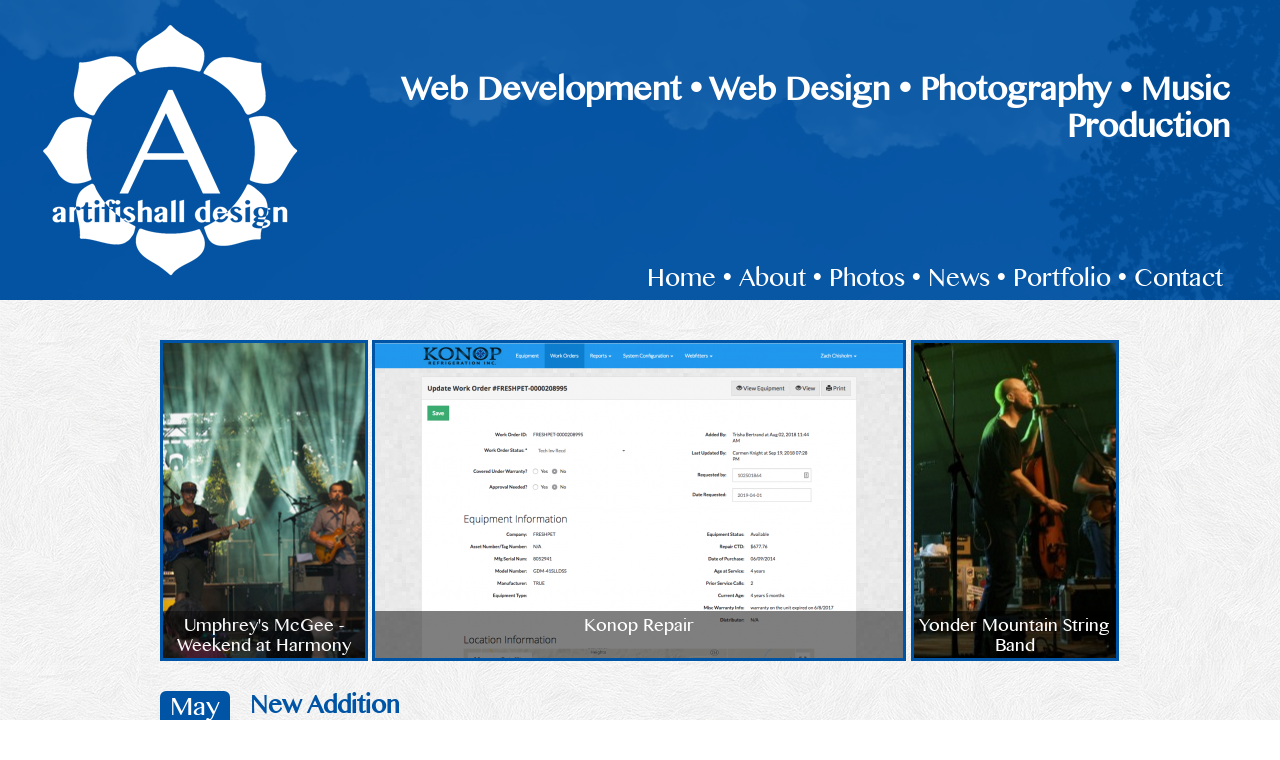

--- FILE ---
content_type: text/html
request_url: https://artifishall.com/
body_size: 2856
content:
<!DOCTYPE html PUBLIC "-//W3C//DTD XHTML 1.0 Transitional//EN" "https://www.w3.org/TR/xhtml1/DTD/xhtml1-transitional.dtd">
<html lang="en-US">

<!-- Mirrored from artifishall.com/ by HTTrack Website Copier/3.x [XR&CO'2014], Sat, 25 Jan 2020 16:31:59 GMT -->
<head>
	
	<meta name="viewport" content="width=device-width" />
	<meta charset="UTF-8" />
	<title>Artifishall Design</title>

	<meta name="description" content="Artifishall Design" />
<meta name="keywords" content="Artifishall Design" />
<meta property="og:description" content="Artifishall Design" />
<meta property="og:url" content="index.html" />
<meta property="og:image" content="index.html" />
<meta property="og:title" content="Artifishall Design" />

   <!--project styles-->
   <link href="css/normalizec712.css?1514660860" rel="stylesheet" type="text/css" />   <link href="css/style7711.css?1542311812" rel="stylesheet" type="text/css" />   <link href="css/nav7711.css?1542311812" rel="stylesheet" type="text/css" />   <link href="css/photosc712.css?1514660860" rel="stylesheet" type="text/css" />   <link href="css/inputc712.css?1514660860" rel="stylesheet" type="text/css" />   <link href="css/main5035.css?1542309889" rel="stylesheet" type="text/css" />   <link href="css/colorc712.css?1514660860" rel="stylesheet" type="text/css" />   <link href="js/fancybox/jquery.fancybox63b9.css?v=2.1.4" rel="stylesheet" type="text/css" />
   <link href="img/artifishallae69.ico?1514677458" rel="shortcut icon" type="image/ico" />

	<link rel="pingback" href="xmlrpc.html" />

   <script type='text/javascript' src='https://ajax.googleapis.com/ajax/libs/jquery/1.10.2/jquery.min.js'></script>   <script type='text/javascript' src='https://ajax.googleapis.com/ajax/libs/jqueryui/1.10.3/jquery-ui.js'></script>
   <script>window.jQuery || document.write('<script src="js/jquery-1.9.1.min.js"><\/script>')</script>
      <script type='text/javascript' src='js/fancybox/jquery.fancyboxc712.js?1514660860'></script>   <script type='text/javascript' src='js/jquery.cycle.allc712.js?1514660860'></script>   <script type='text/javascript' src='js/tiny_mce/jquery.tinymcec712.js?1514660860'></script>   <script type='text/javascript' src='js/mobilec712.js?1514660860'></script>   <script type='text/javascript' src='js/mainc712.js?1514660860'></script>
   	<!--[if lt IE 9]>
	<script src="https://ie7-js.googlecode.com/svn/version/2.1(beta4)/IE9.js"></script>
	<![endif]-->

	<!--[if lt IE 8]>
	<link href="https://artifishall.com/css/ie.css?1514660860" rel="stylesheet" type="text/css" />	<![endif]-->

   <script type="text/javascript">
	$(document).ready(function() {

		$(".fancybox").fancybox();
		$('.rect1').cycle({delay:  3000, speed: 3000, slides: '> div'});
		$('.rectL').cycle({random: 1, speed: 3000, slides: '> div'});
		$('.rectR').cycle({random: 1, delay:  1500, speed: 3000, slides: '> div'});

		$(".photo").fancybox({
			openEffect	: 'none',
			closeEffect	: 'none'
		});

		
		   $("a.fancy").click(function(event) {
				if(event.isDefaultPrevented() == false){
					event.preventDefault();
					$.post(this.href, { id: this.title}, function(data) {
						$.fancybox(data);
					});
				}
			});



		$( window ).scroll(function(event) {
			var pos = $(window).scrollTop();

			if(pos < 223){
				$("#header").height(300 - pos);
				$("#logo").height(300 - pos);
				$("#links").css('margin-top', 240 - pos);
			}else{
				$("#header").height(82);
				$("#logo").height(82);
				$("#links").css('margin-top', 28);
			}

			if(pos < 156){
				$("#header, #footer").css('background', "rgb("+ (0 + pos) +", 84, 165)");
			}else{
				$("#header, #footer").css('background', "rgb(156, 84, 165)");
			}

			/*if(pos < 360){
				$("#logo").css({
					'-webkit-transform': 'rotate(' + pos + 'deg)',
                    '-moz-transform': 'rotate(' + pos + 'deg)',
                    '-ms-transform': 'rotate(' + pos + 'deg)',
                    '-o-transform': 'rotate(' + pos + 'deg)',
                    'transform': 'rotate(' + pos + 'deg)',
				});
			}*/

			/*$('#test').html(pos + " "+ $("#header").height() + " " + $("#links").css('margin-top'));*/
		});

		
	});
	</script>

	<meta name="generator" content="" />
<link rel='canonical' href='index.html' />
</head>

<body >

	<div id="wrapper">
		<div id='header' class="header">
	<button id="panel-toggle">Toggle</button>
	<img src="img/artifishall.png" id="logo" />
	<div id='links'><ul class='nav header'>
  <li><a href="index.html">Home</a></li>
  <li><a href="about/index.html">About</a></li>
  <li><a href="photos/index.html">Photos</a></li>
  <li><a href="news/index.html">News</a></li>
  <li><a href="portfolio/index.html">Portfolio</a></li>
  <li><a href="contact/index.html">Contact</a></li>
</ul>
</div></div>
<div id="subheader">
	<h1>
		<a href="category/Web/Development/index.html">Web Development</a>		<a href="category/Web/Design/index.html">Web Design</a>		<a href="photos/index.html">Photography</a>		<a href="category/Music/Production/index.html">Music Production</a>	</h1>
</div>

	<ul id='sidebar'>
  <li><a href="index.html">Home</a></li>
  <li><a href="about/index.html">About</a></li>
  <li><a href="photos/index.html">Photos</a></li>
  <li><a href="news/index.html">News</a></li>
  <li><a href="portfolio/index.html">Portfolio</a></li>
  <li><a href="contact/index.html">Contact</a></li>
</ul>



		<div class='clear'></div>

		<div id="main" class="public">
				
<script>
	$(document).ready(function() {
		var images = new Array()
		$.each( $(".rectL a"), function( i, isrc ) {
		  	images[i] = new Image()
			images[i].src = isrc
		});
	});
</script>

<div class="auto">
	<div class="rectL">
		<div style="background: url(img/photos/small/DSC_5873.jpg) no-repeat center;" class="rimg"><a href="img/photos/DSC_5873.jpg" class="photo" rel="photo"><div>Trey Anastasio Band - Summercamp '13</div></a></div><div style="background: url(img/photos/small/DSC_4290.jpg) no-repeat center;" class="rimg"><a href="img/photos/DSC_4290.jpg" class="photo" rel="photo"><div>Seattle Butterfly House</div></a></div><div style="background: url(img/photos/small/DSC_1211.jpg) no-repeat center;" class="rimg"><a href="img/photos/DSC_1211.jpg" class="photo" rel="photo"><div>Umphrey's McGee - Weekend at Harmony</div></a></div><div style="background: url(img/photos/small/DSC_2146.jpg) no-repeat center;" class="rimg"><a href="img/photos/DSC_2146.jpg" class="photo" rel="photo"><div>Sunset at the Porcupine Mountains </div></a></div><div style="background: url(img/photos/small/DSC_6339.jpg) no-repeat center;" class="rimg"><a href="img/photos/DSC_6339.jpg" class="photo" rel="photo"><div>Clouds</div></a></div><div style="background: url(img/photos/small/DSC_0719.jpg) no-repeat center;" class="rimg"><a href="img/photos/DSC_0719.jpg" class="photo" rel="photo"><div>Steel Bridge - Sturgeon Bay</div></a></div><div style="background: url(img/photos/small/DSC_6334.jpg) no-repeat center;" class="rimg"><a href="img/photos/DSC_6334.jpg" class="photo" rel="photo"><div>Jackson Brown - Steel Bridge Songfest</div></a></div><div style="background: url(img/photos/small/DSC_6218.jpg) no-repeat center;" class="rimg"><a href="img/photos/DSC_6218.jpg" class="photo" rel="photo"><div>Jackson Brown - Steel Bridge Songfest</div></a></div><div style="background: url(img/photos/small/DSC_6398.jpg) no-repeat center;" class="rimg"><a href="img/photos/DSC_6398.jpg" class="photo" rel="photo"><div>Monarch Butterfly - Mosquito Hill</div></a></div><div style="background: url(img/photos/small/DSC_6395.jpg) no-repeat center;" class="rimg"><a href="img/photos/DSC_6395.jpg" class="photo" rel="photo"><div>Monarch Butterfly - Mosquito Hill</div></a></div><div style="background: url(img/photos/small/DSC_1572.jpg) no-repeat center;" class="rimg"><a href="img/photos/DSC_1572.jpg" class="photo" rel="photo"><div>Yonder Mountain String Band</div></a></div><div style="background: url(img/photos/small/DSC_5220.jpg) no-repeat center;" class="rimg"><a href="img/photos/DSC_5220.jpg" class="photo" rel="photo"><div>Billy Martin - Summercamp '13</div></a></div><div style="background: url(img/photos/small/DSC_5261.jpg) no-repeat center;" class="rimg"><a href="img/photos/DSC_5261.jpg" class="photo" rel="photo"><div>Chris Wood - Summercamp '13</div></a></div><div style="background: url(img/photos/small/DSC_5273.jpg) no-repeat center;" class="rimg"><a href="img/photos/DSC_5273.jpg" class="photo" rel="photo"><div>John Medeski - Summercamp '13</div></a></div><div style="background: url(img/photos/small/DSC_5350.jpg) no-repeat center;" class="rimg"><a href="img/photos/DSC_5350.jpg" class="photo" rel="photo"><div>Kellar Williams - Summercamp '13</div></a></div><div style="background: url(img/photos/small/DSC_5613.jpg) no-repeat center;" class="rimg"><a href="img/photos/DSC_5613.jpg" class="photo" rel="photo"><div>Taj Mahal - Summercamp '13</div></a></div><div style="background: url(img/photos/small/DSC_5891.jpg) no-repeat center;" class="rimg"><a href="img/photos/DSC_5891.jpg" class="photo" rel="photo"><div>Trey in the Rain - Summercamp '13</div></a></div><div style="background: url(img/photos/small/DSC_7610.jpg) no-repeat center;" class="rimg"><a href="img/photos/DSC_7610.jpg" class="photo" rel="photo"><div>Les Claypool</div></a></div>	</div>
	<div class="rect1">
		<div style="background: url(img/projects/konop.png) no-repeat center;" class="primg"><a href="portfolio/11.html"><div>Konop Repair</div></a></div><div style="background: url(img/projects/tbg15.png) no-repeat center;" class="primg"><a href="portfolio/1.html"><div>The Big Green Sustainable Music Festival</div></a></div><div style="background: url(img/projects/wellness.png) no-repeat center;" class="primg"><a href="portfolio/13.html"><div>The Wellness Way</div></a></div><div style="background: url(img/projects/pulse.png) no-repeat center;" class="primg"><a href="portfolio/12.html"><div>US Captioning Pulse</div></a></div><div style="background: url(img/projects/bsi.png) no-repeat center;" class="primg"><a href="portfolio/4.html"><div>BSI (Building Service Inc.)</div></a></div><div style="background: url(img/projects/ifcomV6.png) no-repeat center;" class="primg"><a href="portfolio/5.html"><div>Ifdakar</div></a></div>	</div>
	<div class="rectR">
		<div style="background: url(img/photos/small/DSC_5873.jpg) no-repeat center;" class="rimg"><a href="img/photos/DSC_5873.jpg" class="photo" rel="photo"><div>Trey Anastasio Band - Summercamp '13</div></a></div><div style="background: url(img/photos/small/DSC_4290.jpg) no-repeat center;" class="rimg"><a href="img/photos/DSC_4290.jpg" class="photo" rel="photo"><div>Seattle Butterfly House</div></a></div><div style="background: url(img/photos/small/DSC_1211.jpg) no-repeat center;" class="rimg"><a href="img/photos/DSC_1211.jpg" class="photo" rel="photo"><div>Umphrey's McGee - Weekend at Harmony</div></a></div><div style="background: url(img/photos/small/DSC_2146.jpg) no-repeat center;" class="rimg"><a href="img/photos/DSC_2146.jpg" class="photo" rel="photo"><div>Sunset at the Porcupine Mountains </div></a></div><div style="background: url(img/photos/small/DSC_6339.jpg) no-repeat center;" class="rimg"><a href="img/photos/DSC_6339.jpg" class="photo" rel="photo"><div>Clouds</div></a></div><div style="background: url(img/photos/small/DSC_0719.jpg) no-repeat center;" class="rimg"><a href="img/photos/DSC_0719.jpg" class="photo" rel="photo"><div>Steel Bridge - Sturgeon Bay</div></a></div><div style="background: url(img/photos/small/DSC_6334.jpg) no-repeat center;" class="rimg"><a href="img/photos/DSC_6334.jpg" class="photo" rel="photo"><div>Jackson Brown - Steel Bridge Songfest</div></a></div><div style="background: url(img/photos/small/DSC_6218.jpg) no-repeat center;" class="rimg"><a href="img/photos/DSC_6218.jpg" class="photo" rel="photo"><div>Jackson Brown - Steel Bridge Songfest</div></a></div><div style="background: url(img/photos/small/DSC_6398.jpg) no-repeat center;" class="rimg"><a href="img/photos/DSC_6398.jpg" class="photo" rel="photo"><div>Monarch Butterfly - Mosquito Hill</div></a></div><div style="background: url(img/photos/small/DSC_6395.jpg) no-repeat center;" class="rimg"><a href="img/photos/DSC_6395.jpg" class="photo" rel="photo"><div>Monarch Butterfly - Mosquito Hill</div></a></div><div style="background: url(img/photos/small/DSC_1572.jpg) no-repeat center;" class="rimg"><a href="img/photos/DSC_1572.jpg" class="photo" rel="photo"><div>Yonder Mountain String Band</div></a></div><div style="background: url(img/photos/small/DSC_5220.jpg) no-repeat center;" class="rimg"><a href="img/photos/DSC_5220.jpg" class="photo" rel="photo"><div>Billy Martin - Summercamp '13</div></a></div><div style="background: url(img/photos/small/DSC_5261.jpg) no-repeat center;" class="rimg"><a href="img/photos/DSC_5261.jpg" class="photo" rel="photo"><div>Chris Wood - Summercamp '13</div></a></div><div style="background: url(img/photos/small/DSC_5273.jpg) no-repeat center;" class="rimg"><a href="img/photos/DSC_5273.jpg" class="photo" rel="photo"><div>John Medeski - Summercamp '13</div></a></div><div style="background: url(img/photos/small/DSC_5350.jpg) no-repeat center;" class="rimg"><a href="img/photos/DSC_5350.jpg" class="photo" rel="photo"><div>Kellar Williams - Summercamp '13</div></a></div><div style="background: url(img/photos/small/DSC_5613.jpg) no-repeat center;" class="rimg"><a href="img/photos/DSC_5613.jpg" class="photo" rel="photo"><div>Taj Mahal - Summercamp '13</div></a></div><div style="background: url(img/photos/small/DSC_5891.jpg) no-repeat center;" class="rimg"><a href="img/photos/DSC_5891.jpg" class="photo" rel="photo"><div>Trey in the Rain - Summercamp '13</div></a></div><div style="background: url(img/photos/small/DSC_7610.jpg) no-repeat center;" class="rimg"><a href="img/photos/DSC_7610.jpg" class="photo" rel="photo"><div>Les Claypool</div></a></div>	</div>
</div>

<div class="clear"></div>

<div id="news">
<div class='ndate'><div class='nmonth'>May</div><div class='nday'>1</div><div class='nyear'>2017</div></div><h2><a href="news/2017-05-01.html" class='newshead'>New Addition</a></h2><div class='entry'><p>On April, 30th we welcomed our son Raldari to the world! Born at 3:45am, 7lbs 4oz. Momma and baby boy are healthy and doing well.</p>
<p><img src="img/site/raldari.jpg" alt="Raldari" /></p></div><div class='clear'></div></div>

						</div>

		<div class="clear"></div>


		<div id="footer">

		</div><!--End Container-->

	</div>


</body>

<!-- Mirrored from artifishall.com/ by HTTrack Website Copier/3.x [XR&CO'2014], Sat, 25 Jan 2020 16:33:08 GMT -->
</html>


--- FILE ---
content_type: text/css
request_url: https://artifishall.com/css/style7711.css?1542311812
body_size: 1605
content:

@font-face {
    font-family: 'bangla_mnregular';
    src: url('bangla_mn-webfont.eot');
    src: url('bangla_mn-webfontd41d.eot?#iefix') format('embedded-opentype'),
         url('bangla_mn-webfont.woff') format('woff'),
         url('bangla_mn-webfont.html') format('truetype'),
         url('bangla_mn-webfont.svg#bangla_mnregular') format('svg');
    font-weight: normal;
    font-style: normal;

}

body{
	margin: 0;
	padding: 0;
	font-family: 'bangla_mnregular';
}

body, #main{
	background: url("../img/subtle_white_feathers.png");
}

#header{
	width: 100%;
	height: 300px;
	position: fixed;
	color: #fff;
	z-index: 10;
	background: rgb(0, 84, 165); /* #0054a5;*/
}

#header::after {
  content: "";
  background: url("../img/photos/DSC_6339.jpg") 0 50%;
  background-size: 100% auto;
  opacity: .1;
  top: 0;
  left: 0;
  bottom: 0;
  right: 0;
  position: absolute;
  z-index: -1;
}

#header, #logo{
	min-height: 82px !important;
}

a{
	text-decoration: none;
	color: rgb(0, 84, 165); /* #0054a5;*/
}

#subheader{
	position: absolute;
	top: 50px;
	right: 50px;
	z-index: 10;
	color: #fff;
	text-align:right;
}

.clear{
	width: 100%;
	clear: both !important;
	display: inline-block;
}

#main{
	position: relative;
	min-height: 500px;
	height: 100%;
	max-width: 1000px !important;
	overflow: hidden !important;
	color: #000;
	z-index: 0;
}

#footer{
	position: relative;
	background: rgb(0, 84, 165); /* #0054a5;*/
	width: 100%;
	height: 100px;
	color: #fff;
	z-index: 1;
	margin-top: 0px;
}

#header, #main, #footer{
	-webkit-box-sizing: border-box;
	-moz-box-sizing: border-box;
	-ms-box-sizing: border-box;
	box-sizing: border-box;
	-webkit-transition: margin-left 0.2s ease-out;
	-moz-transition: margin-left 0.2s ease-out;
	-o-transition: margin-left 0.2s ease-out;
	-ms-transition: margin-left 0.2s ease-out;
	transition: margin-left 0.2s ease-out;
}


/*******************/
.rect1{
	width: 55%;
	height: 41%;
	max-width: 550px;
	max-height: 315px;
}

.rectL, .rectR{
	width: 21%;
	height: 41%;
	max-width: 210px;
	max-height: 315px;
}

.primg, .primg a{
	width: 100%;
	height: 100%;
	max-width: 550px;
	max-height: 315px;
}

.rimg, .rimg a{
	width: 100%;
	height: 100%;
	max-width: 210px;
	max-height: 315px;
}

.rect1, .rectL, .rectR{
	overflow: hidden;
}


.primg, .rimg{
	background-size: auto auto ;
	text-align: center;
}

.primg a{
	position: absolute;
	top: 0px !important;
	color: #fff;
	display: block;
}

.rimg a{
	position: absolute;
	top: 0px !important;
	color: #fff;
	display: block;
}

.rimg div, .primg div{
	position: absolute;
	color: #fff;
	font-size: 13pt;
	background: rgba(0,0,0,.5);
	width: 100% !important;
	height: 50px;
	vertical-align: baseline;
	line-height: 20px;
	top: 85% !important;
	padding: 5px 0 5px 0;
}

.rectL{
	margin: 0 .5% 10px 0px;
}

.rectR{
	margin: 0 0px 10px .5%;
}

.rect1, .rectL, .rectR{
	border: 3px solid rgb(0, 84, 165); /* #0054a5;*/
	float: left;
}

#news, .auto{
	max-width: 1000px;
	margin: auto;
}

#news h2, .uline{
	border-bottom: #0054a5 solid 3px;
	padding-bottom: 5px;
}

.entry{
	text-align: justify;
}

.ndate{
	background: rgb(0, 84, 165); /* #0054a5;*/
	width: 60px;
	height: 90px;
	padding: 5px;
	color: #fff;
	text-align: center;
	border-radius: 6px;
	float: left;
	margin: 0 20px 20px 0;
}

.ndate div{
	margin: -4px;
}

.nmonth{
	font-size: 19pt;
}

.nday{
	font-size: 32pt;
}

.nyear{
	font-size: 16pt;
}

.page img, #main ul, #main li{ max-width: 90% !important; }

.cat-list{
	list-style:none;
	width: 100%;
	text-align: center;
}

.cat-list li{
	display: inline-block;
	width: 200px;
	text-align: center;
}

.cat-list img{
	width: 100px;
}

.cat_img{
	width: 100px;
	float: left;
}

/****Media Queries*****/

@-ms-viewport {
	width: device-width;
}

@viewport {
	width: device-width;
}

@media screen and (max-width: 400px) {

	#header, #logo{
		height: 100px;
		position: absolute;
		z-index: 10;
	}

	#logo{
		right: 10px;
	}

	#main{
		padding: 120px 20px 20px 20px;
		margin: auto !important;
		z-index: 1;
		width: 100% !important;
	}

	#sidebar, #panel-toggle{
		display: block;
	}

	.rectR, #links, #subheader{
		display: none;
	}

	.rect1{
		width: 55%;
		height: 41%;
		min-height: 100px
		max-width: 550px;
		max-height: 315px;
		min-height: 200px;
	}

	.rectL, .rectR{
		width: 38%;
		height: 41%;
		max-width: 210px;
		max-height: 315px;
		min-height: 200px;
	}

	.rimg div, .primg div{
		font-size: 6pt;
	}

	body{
		font-size: 75%;
	}


}

@media screen and (min-width: 401px) {
	#header, #logo{
		height: 100px;
		position: absolute;
	}

	#logo{
		right: 10px;
	}

	#main{
		padding: 120px 20px 20px 20px;
		margin: auto !important;
		z-index: 1;
		width: 100% !important;
	}

	#sidebar, #panel-toggle{
		display: block;
	}

	.rectR, #links, #subheader{
		display: none;
	}

	.rect1{
		width: 55%;
		height: 41%;
		max-width: 550px;
		max-height: 315px;
		min-height: 200px;
	}

	.rectL, .rectR{
		width: 41%;
		height: 41%;
		max-width: 210px;
		max-height: 315px;
		min-height: 200px;
	}
}

@media screen and (min-width: 594px) {


	.rectL{
		margin: 0 .25% 10px 0px;
	}

	.rectR{
		margin: 0 0px 10px .25%;
		display: none;
	}

	.rect1{
		width: 58%;
		height: 41%;
		max-width: 550px;
		max-height: 315px;
		min-height: 200px;
	}

	.rectL, .rectR{
		width: 41%;
		height: 41%;
		max-width: 210px;
		max-height: 315px;
		min-height: 200px;
	}


}

@media screen and (min-width: 673px) {

	#header, #logo{
		height: 300px;
		position: fixed;
	}

	#logo{
		margin-top:-10px;
		margin-left:20px;
		float: left;
		left: 0;
	}

	#sidebar, #panel-toggle{
		display: none !important;
	}


	#main{
		margin: 320px auto auto auto !important;
		width: 90%;
		max-width: 1000px !important;
		padding: 20px;
	}

	#subheader{
		width: 50% !important;
	}

	#links, #subheader{
		display: inherit;
	}

	.rectR{
		display: none;
	}

	.rect1{
		width: 60%;
		height: 41%;
		max-width: 550px;
		min-height: 315px;
	}

	.rectL, .rectR{
		width: 41%;
		height: 41%;
		max-width: 210px;
		min-height: 315px;
	}


}

@media screen and (min-width: 783px) {

	#subheader{
		width: 55% !important;
	}

	.rectR{
		display: inherit;
	}

	.rect1{
		width: 55%;
		height: 41%;
	}

	.rectL, .rectR{
		width: 21%;
		height: 41%;
	}

}

@media screen and (min-width: 810px) {

	#logo{
		margin-top:0px;
	}

	#subheader{
		width: 60% !important;
	}

	.rectR{
		display: inherit;
	}

	.rect1{
		width: 55%;
		height: 41%;
	}

	.rectL, .rectR{
		width: 21%;
		height: 41%;
	}


}

@media screen and (min-width: 846px) {
	#subheader{
		width: 60% !important;
	}
}

@media screen and (min-width: 910px) {
	#subheader{
		width: 66% !important;
	}
}

@media screen and (min-width: 1000px) {
	#subheader{
		width: 75% !important;
	}

	.rectL{
		margin: 0 .5% 10px 0px;
	}

	.rectR{
		margin: 0 0px 10px .5%;
	}
}


--- FILE ---
content_type: text/css
request_url: https://artifishall.com/css/nav7711.css?1542311812
body_size: 917
content:
/******************** nav **********************/



	#header *{
		list-style: none !important;
	}

	#links{
		position: absolute;
		margin-top: 240px;
		right: 50px;
		font-size: 18pt;
		list-style: none !important;
		text-align:right;
	}

	#links ul *{
		/*background: rgb(0, 84, 165); /* #0054a5;*/
	}

	#links a, #subheader a{
		text-decoration: none;
		color: #fff;
	}

	#links li:after, #subheader a:after, .cat-list a:after{
	  content: " • ";
	}

	#links li:last-child:after,  #links ul ul li::after, #subheader a:last-child:after, .cat-list a:last-child:after{
	  content: "";
	}

	#links a:hover, #subheader a:hover{
		color: #ddd;
	}

	.nav li{
		float:left;
		margin-right:7px;
		position:relative;
	}


	/*--- DROPDOWN ---*/
	.nav ul{
		background: rgb(0, 84, 165); /* #0054a5;*/
		margin:0;
		padding:5px;
		list-style:none;
		line-height:20pt;
		position:absolute;
		text-align:left;
		left:-9999px;
	}
	.nav ul li{
		margin:10px;
		padding:0;
		float:none;
		height:30px;

	}
	.nav ul a{
		white-space:nowrap;
	}

	.nav li:hover ul{
		padding-top:10px;
		left: 0px;
	}

	.nav li:hover a{
		text-decoration:none;
	}
	.nav li:hover ul a{
		text-decoration:none;
	}
	.nav li:hover ul li a:hover{

	}



/***************mobile****************/

	#wrapper {
		  position: absolute;
		  top: 0 !important;
		  width: 100%;
		  min-height: 100%;
		  padding: 0 !important;
		  margin: 0 !important;
	}

	.shifted #main,
	.shifted #footer,
	.shifted > #header:first-of-type {
	  	margin-left: 246px !important;
        min-width: 375px;
	}

	.shifted #main,
	.shifted #footer {
		/* position: fixed; */
		-webkit-box-shadow: -2px 0 0.5em rgba(0, 0, 0, 0.5);
		-moz-box-shadow: -2px 0 0.5em rgba(0, 0, 0, 0.5);
		box-shadow: -2px 0 0.5em rgba(0, 0, 0, 0.5);
	}

	.shifted #header {
	  	overflow: scroll;
	  	-webkit-overflow-scrolling: touch;
	}

	#panel-toggle{
		min-height: 38px;
		width: 38px;
		margin: 18px 7px 7px 7px;
		text-indent: 50px;
		overflow: hidden;
		border: none;
		float: left;
		background: url("../img/menu.png");
	}


	#sidebar {
		 position: absolute;
		  top: 0px;
		  left: 0px;
		  width: 250px !important;
		  height: 100%;
		  padding: 20px 0 100px 0px;
		  margin: 0;
		  z-index: 1 !important;
		  -webkit-box-sizing: border-box;
		  -moz-box-sizing: border-box;
		  -ms-box-sizing: border-box;
		  box-sizing: border-box;
		  overflow-x: hidden;
		  overflow-y: scroll;
		  background: #4b5457;
		  list-style:none;
		  font-size: 15pt;
	}

	#sidebar a{
		color: #ddd;
	}

	#sidebar li{
		border-bottom: #ddd solid 1px;
		width: 100%;
		padding: 10px 20px 10px 20px;
	}


--- FILE ---
content_type: text/css
request_url: https://artifishall.com/css/photosc712.css?1514660860
body_size: 578
content:
/************** photos **************/

#gallery, #sgallery{
	position:relative;
	left: 0 !important;
	width: 100% !important;
	max-width: 100% !important;
	list-style: none;
	margin:0 0 0 0px !important;
	padding:0 !important;
}

#gallery, #sgallery{
	display: inline;
}

#gallery li, #sgallery li{
	display: inline-block;
	* float: left;
	width: 300px;
	margin:0 2.5px 10px 2.5px;
	vertical-align: middle;
	text-align:center;
	padding:5px 5px 5px 5px;
}

#gallery li, #sgallery li{
	height:350px;
}

#photos li, #gallery li, #sgallery li{
	background: #FFFFFF;
	padding: 0px;
	/*border: rgb(0, 84, 165) 1px solid; */
	max-width:300px;
	height:300px;
	vertical-align: middle;
	text-align:center;
	color: #0054a5;
	-webkit-box-shadow: 5px 5px 40px -10px rgba(0,84,165,1);
	-moz-box-shadow: 5px 5px 40px -10px rgba(0,84,165,1);
	box-shadow: 5px 5px 40px -10px rgba(0,84,165,1);
}

#photos img, #gallery img, #sgallery img{
	max-width:100%;
	max-height:201px;
}

.imga, .photo{
	display:block;
	margin-bottom: 5px;
	padding: 0;
	width: 100%;
	max-width:300px;
	max-height:202px;
	border-bottom: rgb(0, 84, 165) 9px solid;
}

#photos li .description, #gallery li .description, #sgallery li .description{
	width: 75%;
	margin: 0 auto 0 auto;
	font-size: 85%;
	text-align:center !important;
	color: #555;
}

#gallery h4{
	height: 40px;
	margin: 0;
}


#gallery h3{
	margin: 10px 0 0px 0 !important;
}

#gallery.gother li{
	background: #fff;
	border-radius: 10px;
	-moz-border-radius:  10px;
}

#gallery.gother img{
	max-width: 100%;
	max-height: 80%;
	
}

.order{
	width: 30px !important;
}

.smtxt{
	width: 400px !important;
	height: 100px !important;
}

--- FILE ---
content_type: text/css
request_url: https://artifishall.com/css/inputc712.css?1514660860
body_size: 962
content:
#main input[type="submit"], #main button, a.btn{
	background:#0d61ab; /*0d61ab*/
	background-image: -moz-linear-gradient(#0d61ab, #0a345e);
  	background-image: -webkit-gradient(linear, center center, 0, center center, 220, from(#0d61ab), to(#0a345e)); /* old */
  	background-image: -webkit-linear-gradient(#0d61ab, #0a345e); /* new syntax */
  	background-image: linear-gradient(#0d61ab, #0a345e);
	color:#fff !important;
	font-weight:normal;
	margin-top:10px;
	padding:4px 8px 4px 8px;
	width: auto;
	vertical-align: middle;
	border:none;
        cursor: pointer;
}

#main button:hover, #main input[type="submit"]:hover, a.btn:hover{ 
  	background:#0a345e; /*e85a1e*/
	background-image: -moz-radial-gradient(#0a345e, #0d61ab);
  	background-image: -webkit-gradient(radial, center center, 0, center center, 220, from(#0a345e), to(#0d61ab)); /* old */
  	background-image: -webkit-radial-gradient(#0a345e, #0d61ab); /* new syntax */
  	background-image: radial-gradient(#0a345e, #0d61ab);
        width: auto;
}

#main input[type="text"], #main input[type="password"]{
	padding:5px;
	border-radius: 4px;
	-moz-border-radius:  4px;
	margin:5px 0px 5px 0px;
	width: 265px;
	
}

#category input[type="text"], #subcategory input[type="text"]{
	width:300px;
	}

#login input[type="text"], #login input[type="password"]{
	width: 300px;
}

#imgs .order, #plist input[type="text"]{
	width:20px !important;
}

#category input[type="file"]{
	margin:5px 5px 5px 0px;
}

#main select{
	width: 265px;
	height: 30px;
	padding:5px;
	margin:5px 5px 5px 0px;
}

#main input, #main textarea, #main select{
	border: #CCCCCC thin solid;
	background-color: white !important; 
        color: #03284a !important;
}

#main input, #main textarea, #main select, #main button, a.btn{
	font-size:13px;
	border-radius: 4px;
	-moz-border-radius:  4px;
	text-decoration: none !important;
	}

a.btn{
	width: 180px !important;
}

#main textarea{
	padding:5px;
	width:550px;
	height:100px;
	margin:5px 0px 5px 0px;
}

#main.admin input[type="text"] {
    background-color: white !important;
    color: #333 !important;
}

.placeholder{
	color: #999999 !important;
}

:-moz-placeholder{
    color: #999999 !important;
}

::-moz-placeholder{
    color: #999999 !important;
}

::-webkit-input-placeholder{
    color: #999999 !important;
}

:-ms-input-placeholder{
    color: #999999 !important;
}

.error{
	background:#FF0000; 
	background: -moz-linear-gradient(top,  #FF0000,  #900000); /* for firefox 3.6+ */
	filter: progid:DXImageTransform.Microsoft.gradient(startColorstr='#FF0000', endColorstr='#900000'); /* for IE */
	background: -webkit-gradient(linear, left top, left bottom, from(#FF0000), to(#900000)); /* for webkit browsers */
	border: #900000 thin solid;
	color:#FFFFFF;
	padding: 5px;
	margin: 10px 0px 5px 0px;
	border-radius: 4px;
	-moz-border-radius:  4px;
	text-align:center;
}

ul.radio{
	margin-left: 25px;
}

.radio li{
	display:inline !important;
	padding: 5px;
}


.short{
	width:130px !important
}

input[type="radio"], input[type="checkbox"]{
	border:none !important;
	background: none !important;
}


--- FILE ---
content_type: text/css
request_url: https://artifishall.com/css/main5035.css?1542309889
body_size: 2045
content:
/*** fixes *******/
iframe{
    max-width: 100% !important;
}

.editForm, .editlist{
	width: 550px;
	margin: auto;
	text-align: left;
}

.editForm form{
	display: inline !important;
	margin: auto;
}


#s{
	height: 22px !important;
	width: 120px !important;
}


.cat-profile-box{
	/*height: 340px !important;*/
	overflow: hidden;
	margin-bottom: 20px;
}

/*.cat-profile-box *{
	border: 1px solid #000;
}*/

.cat-profile-box h3{
	height: 20px !important;
	line-height: 14pt;
}

.description{
	height: 60px !important;
	overflow: hidden;
	text-align: left !important;
}

#adminHeader h1{
	position: absolute;
	right: 0px;
	top: 20px;
	color:#f08903 !important;
	text-transform: uppercase;
	text-align: right;
	font-size: 16pt !important;
	width: 400px;
}


/**** project ***/

#proFooter{
	border-top: solid #000 1px;
	color: #666666;
	font-size: 10pt;
	vertical-align: middle;
	height: 100px;
	line-height: 16pt;
}

#proFooter {

}

#proFooter a, .links a{
	color: #666666 !important;
}

#proFooter img, .links img{
	padding: 5px 5px 0px 5px !important;
}

#proLink{
	padding: 2px 0 0 0;
	display: inline-block;
	text-transform: uppercase;
	vertical-align: top;
}

#header{
	z-index: 10 !important;
}

#header.container.admin {
    width: 100%;
}

#top-bar{
	z-index: 15 !important;
}

.project{
	width:250px;
}

.full_project .project_header{
	line-height:80px;
	height: 80px;
}

.fancy_project .project_header{}

.project_header{
	font-size: 18px;
	text-transform: uppercase !important;
	margin-bottom:0px;
	color: #03284a;
        margin: 40px auto -20px auto;
}

#preNextPro{
	float:left;
	clear:right;
	 width: 100% !important;
	 margin-top: 0px;
}

#slides{
	margin: auto;
	width: 100%;
	height: 100%;
	max-width: 660px;
	max-height: 394px;
	 display:none;
}

.full_project .ititle{
	margin: -50px auto 30px auto !important;
}

.fancy_project .ititle{
	margin: -70px auto 30px auto !important;
}

.ititle{
	background: rgba(0, 0, 0, 0.6);
	color: #f4f4f4;
	max-width: 588px;
	font-size: 10pt;
	text-align: left;
	text-transform: capitalize;
	padding: 5px 15px 5px 15px !important;
	vertical-align: bottom !important;
}

.proIcons{
	border: none !important;
	margin-right: 10px;
	float:left;
}

#proIcons{
	text-align: right;
}

#proInfo{
	text-align: left;
	font-size: 16px !important;
}

.full_project #proInfo{
	float: left;
	width: 40%;
	margin-left: 10px;

}

.fancy_project #proInfo{
	max-width: 660px;
	margin: 20px auto 20px 20px !important;
}

#proInfo *{
	line-height: 18pt !important;
	font-size: 16px !important;
}

.full_project #proLeft{
	float: left;
	margin: auto;
	margin-bottom: 20px;
}

#full_desc p, #full_desc ul{
	margin-bottom:10px;
}

#full_desc li{
	margin-left: 15px !important;
}

#proLeft img{
	border: none !important;
}

.backlink{
	padding-top:18px; text-align:right;
}

.teamHead{
	color: #999999;
	text-transform: uppercase;
}

/*** fancybox ****/

/*.fancy_project div, #fancy_head h1, #fancy_head h4{
	width: 660px;
	margin: auto;
}

.fancy_project{
	overflow: hidden !important;
	padding: 0px 0px 10px 0px;
	margin-top: 0px;
	width: 660px;
}

.fancybox-skin{
	background: #f4f4f4;
	color:#000;
	padding-top: 0 !important;
	z-index: 1000 !important;

}


.fancybox-skin a{
	color: #000;
	text-decoration:underline;
}

#fancybox-overlay{
	background: rgba(255,255,255,0.8);
}

#fancy_head{
	position: relative;
	margin: 0px;
	top:0;
	width: 100%;
	padding: 0;
}*/

.flex-direction-nav{
	/*border: #fff 1px solid;*/
	width: 1000px !important;
}

#noslide {
    margin-top: 0px;
}

.fineprint{
	clear:both;
	margin-top: -20px;
	color: #999;
	font-size:10px;
}

.dashboard, .editlist{
	line-height: 30px;
}

.headline{
	clear:both;
	width: 660px;
	text-align:center;
}

#projectdd select{
	margin-left: 5%;
}

#projectdd, #featured{
	/*border-bottom: dotted #fff 1px;*/
	padding: 20px 0 0px 0;

}

#featured{
	padding: 20px 0 -10px 0;
}

.full_project{
	/*border-bottom: dotted #fff 1px;*/
}

#projectdd{
	display: none;
}

#proInfo, #proDesc, #proLinks{
	line-height:20px !important;
        font-size: 13px;
}

#full_desc br, #fancy-desc br{
	line-height:22px !important;
}

.atab{
	padding:5px 0px 5px 0px;
	width: 181px !important;
	background: #333;
	display: block;
	float: left;
	margin:5px 0px 10px 0px;
	text-align: center;
	/*border: 1px solid #000;*/
}

#admin, .admin, .login{
	width:800px;
	margin:auto;
}

#login{
	width:300px;
	margin:auto;
}

#flexslider3{
	background: transparent;
	margin-top:0px;
}

#flexslider3 img{
	border:none;
}

.featured{
	background: rgba(255,255,255,0.1)
}

#plist td{
	padding: 5px 15px 5px 15px;
}

.hide{
	display: none;
}

.unhide{
	display: inherit;
}

.listed{
	height:300px;
}

.linfo{
	/*height:80px;*/
}

#addition, #awards{
	/*margin-left: 40px !important;*/
}

#addition img, #awards img{
	margin-left: -35px !important;
}

.readmore{
	vertical-align: text-bottom !important;
	bottom: 0px;
}

#preNextPro{
	width: 100% !important;
}

#preNextPro table{
	width: 100% !important;
}

#preNextPro img{
	border: none;
}

#preNextPro td{
	width: 33% !important;
}

#preNextPro a{
	font-size:11px;
	font-weight: normal !important;
	text-decoration:none !important;
}

.left{
	text-align: left;
}

.right{
	text-align: right;
}

.center{
	text-align:center;
}
/*
#public a {
	color: #999 !important;
	text-decoration: underline;
}

#public a:hover, a.toggle:hover {
	color: #b81b24 !important;
	text-decoration: none;
}*/

.edit td, .edit th{
	padding:0 5px 0 5px;
        padding-left: 0px
}


h4 a.toggle, h4 a.minus{
	padding: 10px 5px 10px 30px;
	background-position: 0 10px;
	margin:10px 0 15px 0 !important;
	font-size: 16px;

}

h2 a.toggle, h2 a.minus{
	padding: 30px;
	background-position: 0 33px;
}

a.toggle{
	background: url(../projects/img/site/plus.html) no-repeat;
	font-weight: normal !important;
	text-decoration: none !important;

}


a.minus{
	background: url(../projects/img/site/minus.html) no-repeat;
	font-weight: normal !important;
	text-decoration: none !important;

}

#leader{
	text-align: right;
	text-transform: capitalize !important;
}

#leader div, #leader img{
	display: inline-block;
}

#leader div{
	width: 60%;
	font-size: 11px;
	line-height: 18px;
	margin: 0px;
	clear: right;
	* float: left;
}

#leader img{
	height: 80px;
	width: 80px;
	float: right;
	margin: 2px 0 0 10px !important;
}

td .disclaimer {
    font-size: 11px;
    text-align: right;
    display: block;
    color: #333;
    top: 7px;
    position: relative;
    float: right;
}

/*------ Admin Panel ------*/
#interior #main.container.profile.admin,
#interior #main.container.profile.public.login {
    padding-top: 65px;
}

#dashboard-nav a:first-child img {
    margin-left: 0px;
}

#dashboard-nav a:last-child img {
    margin-right: 0px;
}

#dashboard-nav img {
    margin: 0px 35px;
}

#main.admin.container form {
    width: 545px;
    margin: 0px auto;
}

#main.admin.container h2 {
    margin-bottom: 0px;
    padding-bottom: 0px;
    text-align: left;
}

#main ul.checkbox li {
    list-style: none;
}

.disclaimer {
    font-size: 11px;
    display: block;
    text-align: right;
    width: 100%;
    position: relative;
    top: -20px;
    color: #666;
}

.img-upload {
    position: relative;
    top: 6px;
}


--- FILE ---
content_type: text/css
request_url: https://artifishall.com/css/colorc712.css?1514660860
body_size: 343
content:

#proInfo li{
	list-style: url(../wp-content/themes/Fluid_Miron/images/BulletPoint.html);
}

#slides img{
	border: none;
}

.slidesjs-previous{
	background: url('../projects/img/site/LeftButton.html') no-repeat 0 0 !important;
	left:0px !important;
	float: left;
}

.slidesjs-next{
	background: url('../projects/img/site/RightButton.html') no-repeat 0 0 !important;
}

.slidesjs-navigation{
	position: relative;
	background-size:28px 52px !important;
	height:52px !important;
	width: 28px !important;
	display:block !important;
	opacity: 1 !important;
	z-index: 1000 !important;
	text-indent: 9999px;
	overflow: hidden !important;
	
}

.slides{
	display:block;
}


--- FILE ---
content_type: application/javascript
request_url: https://artifishall.com/js/mobilec712.js?1514660860
body_size: 313
content:

	
	$(function () {
	    var contentOff = 0, panelOff = 0;
	    $('#panel-toggle').click(function (e) {
	        var $wrapper = $('#wrapper'),
	            $content = $('#main'),
	            $panel = $('#sidebar'),
	            $footer = $('#footer');
	        if (!$wrapper.hasClass('shifted')) {
	            contentOff = window.scrollY;
	            $wrapper.addClass('shifted');
	            $footer.addClass('shifted');
	            $panel.scrollTop(panelOff);
	            $content.css('top', '-' + contentOff + 'px');
	        } else {
	            panelOff = $panel.scrollTop();
	            $wrapper.removeClass('shifted');
	            $footer.removeClass('shifted');
	            $content.removeAttr('style');
	            $(window).scrollTop(contentOff);
	        }
	        e.preventDefault();
	    });
	    		
	});


--- FILE ---
content_type: application/javascript
request_url: https://artifishall.com/js/mainc712.js?1514660860
body_size: 535
content:
function tabs(id, aid){
	document.getElementById('proInfo').style.display = 'none';
	document.getElementById('proDesc').style.display = 'none';
	document.getElementById('proLinks').style.display = 'none';
	document.getElementById(id).style.display = 'inherit';
	document.getElementById('aInfo').style.backgroundColor = '#333';
	document.getElementById('aDesc').style.backgroundColor = '#333';
	document.getElementById('aLinks').style.backgroundColor = '#333';
	document.getElementById(aid).style.backgroundColor = '#444';
}

$(document).ready(function() {
	if ( !("placeholder" in document.createElement("input")) ) {
		$("[placeholder][type!='password']").focus(function() {
			  var input = $(this);
			  if (input.val() == input.attr('placeholder')) {
			    input.val('');
			    input.removeClass('placeholder');
			  }
		}).blur(function() {
			  var input = $(this);
			  if (input.val() == '' || input.val() == input.attr('placeholder')) {
			    input.addClass('placeholder');
			    input.val(input.attr('placeholder'));
			  }
		}).blur();
		
	 	$('form').submit(function() {
	        $(this).find("[placeholder]").each(function() {
	            if ( this.value == $(this).attr("placeholder") ) {
	                this.value = "";
	            }
	        });
	    });
	}
	
	$('#newsList').change(function(event){
		$('#main').html("<img src='/img/loader.gif' alt='loadin..' class='loader' />");
		$.get("/news/edit/", {nid: this.value}, function(data){
			$('#main').html(data);
		});
	});

});